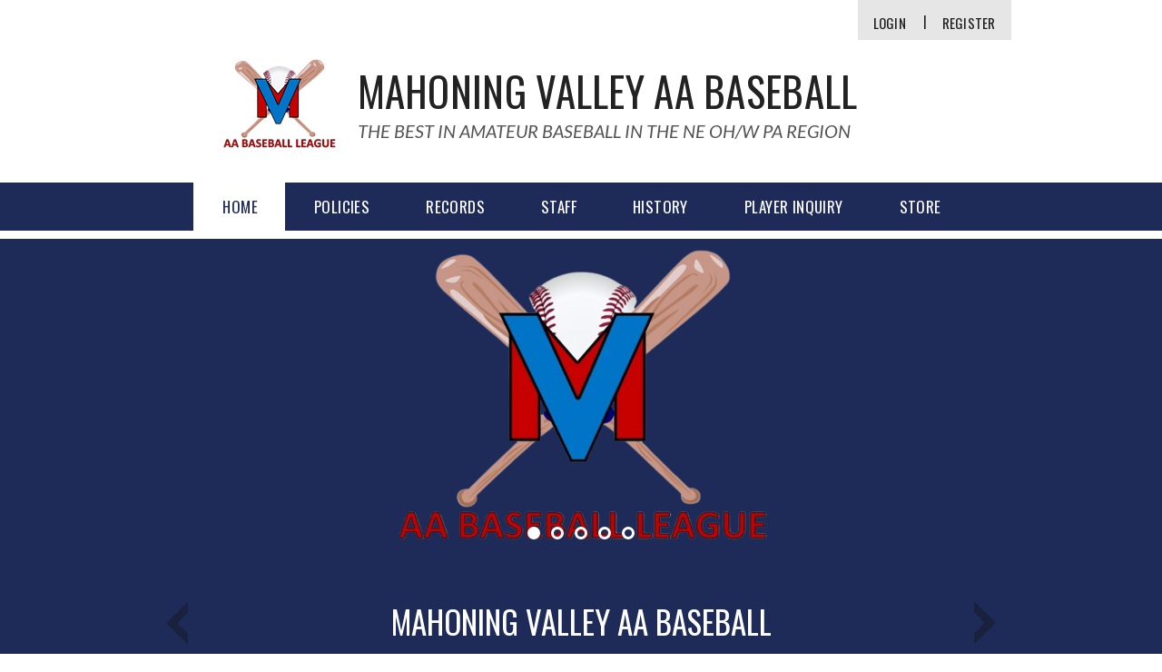

--- FILE ---
content_type: text/css
request_url: https://www.mvaa-baseball.com/desktopmodules/bsb/bsb.contentrotator/clientresources/demeter-ii/demeter-ii.css?cdv=295
body_size: 958
content:
.skSlider 										{ position: relative; }
#slider1920516									{ position: relative; clip-path:  polygon(0 0, 100% 0, 100% 92%, 0 98%);}
#slider1920516 .slides							{ float: left; background: #fff; width:100%;}
#slider1920516 ul.list							{ margin: 0; padding: 0; }
#slider1920516 li.item							{ margin: 0; padding: 0; list-style: none; float: left; }
#slider1920516 li.item img						        { max-width: 100%; height: auto; display: block; margin: 0 auto;}
.skSlider svg                                                                       { width: 24px; fill: #272727; position: absolute; left: 0; right: 0; top: 0; bottom: 0; margin: auto;}
.skSlider .skPrevLinks svg                                              { transform: rotate(180deg);}
.skSlider .skNextLinks svg                                              { transform: rotate(180deg);}
.caroufredsel_wrapper							{ margin: 0 !important; }
.caption										{ display: table; margin: auto; width:695px; height: 157px; padding-bottom: 79px;}
.caption .title									{ display: block; font-family: 'Oswald',sans-serif; font-size: 35px; line-height:1 ; letter-spacing: 0;
												  text-align: center; text-transform: uppercase;Height: 33px; overflow: hidden; word-wrap: break-word;padding-bottom: 4px;}
.caption .description							{ display: block; font-family: 'Lato',Arial,Helvetica,sans-serif; font-size: 16px; line-height:25px ; letter-spacing: 0; 
												  text-align: center; padding: 3px 0 0 0;;height: 25px ; overflow: hidden; word-wrap: break-word;}  
.caption .wrapper								{ display: table-cell; vertical-align: middle; }
.caption a.button								{ text-decoration: none; display: table; margin: auto; font-family: 'Oswald',sans-serif; 												 font-size: 16px; line-height:18px ; letter-spacing: 0.3px;  text-align: center; text-transform: uppercase;
												 padding: 7px 18px 7px 22px; margin-top: 10px;}
.skSlider .pager									{ display: block; text-align: center; position: absolute; bottom: 249px; left: 50%; transform: translateX(-50%);}
.skSlider .pager a,
.skSlider .pager a:link							{ display: inline-block; height: 8px; width: 8px; margin: 0 6px; font-size: 0; line-height: 0; color: 													 transparent; -webkit-border-radius: 100%;  -moz-border-radius: 100%; border-radius: 100%; }
.skSlider .skPrevLinks,
.skSlider .skNextLinks					      		{bottom: 132px; position: absolute; font-size: 0; width: 0px; height: 0px; text-indent: -9999px;
												}
.skSlider  .skPrevLinks						       { left: 0; height: 50px; width: 25px;}
.skSlider  .skNextLinks					       	{ right: 0; height: 50px; width: 25px;transform: rotate(180deg);}
.skSlider .rotator-arrow							{ width:915px; margin: 0 auto; position: relative; }
.skSlider  .pager.skMobOnly						{ display: none !important; }
.skSlider .sliderImage                                              {position: relative; height: 516px; background-size: cover; background-position: top center;
										background-repeat: no-repeat; background-color: transparent; }

@media screen and (max-width: 768px){
	.skSlider									{ padding-top: 10px; padding-bottom: 28px;}
	#slider1920516								{ clip-path:  polygon(0 0, 100% 0, 100% 95%, 0 100%);}
	#slider1920516 .caption						{ height:110px; min-height:auto; width: auto; padding: 0 40px;}
	.caption a.button							{ display: none; }
	.skSlider .rotator-arrow						{ width: auto; }
	.skSlider svg                                                       { height: 34px; width: 17px; }
	.skSlider .skPrevLinks,
	.skSlider .skNextLinks						{ bottom: 38px; }
	.skSlider .skPrevLinks						{ left: 10px; }
	.skSlider .skNextLinks						{ right: 10px;}
	.caption .wrapper							{ padding-bottom: 10px; }
	.caption .title								{ font-size: 24px; line-height: 27px; padding: 0;height: 30px; word-break: break-all; }
	.caption .description						{ font-size: 12px ;line-height: 1; height: 24px; padding: 0; }
	.skSlider  .pager.skWebOnly					{ display: none !important; }
	.skSlider  .pager.skMobOnly					{ display: table !important; border-collapse: separate; border-spacing: 2px;}
	.skSlider .pager 							{ bottom: 0; display: table;width: 100%; padding: 7px 0 0;}
	.skSlider .pager a,
	.skSlider .pager a:link,
	.skSlider .pager a:visited					{ width: auto; height: 14px;width: auto; border-radius: 0; margin: 0; height: 8px; display: table-cell;}
	#Body .skRotator .skWidth 					{ padding:0px !important; }
	.skSlider .sliderImage                                       { height:192px;}
}






--- FILE ---
content_type: text/css
request_url: https://dt5602vnjxv0c.cloudfront.net/portals/_default/skins/demeter-ii/css/light-navy.css?cdv=295
body_size: 2081
content:
/*module bar item color*/
.AlertText a, .AlertText a:link, .AlertText a:visited {
  color: #6285ff;
}

.AlertText a:hover, .AlertText a:focus, .AlertText a:active {
  color: #ebeaea;
}

.TeamPage_newsHolder a, .TeamPage_newsHolder a:link, .TeamPage_newsHolder a:visited {
  color: #1e2b59;
}

.TeamPage_newsHolder a:hover, .TeamPage_newsHolder a:focus, .TeamPage_newsHolder a:active {
  color: #222;
}

a, a:visited {
  color: #1e2b59;
}

a:hover {
  color: #222;
}

.sWebTheme_Actions a.sWebTheme_ActionsLinks:hover span, .sWebTheme_Actions a.sWebTheme_ActionsLinks:focus span, .sWebTheme_Actions a.sWebTheme_ActionsLinks:active span {
  background: #1e2b59;
  color: #fff;
}

#sWebHome_ActionsBar .sWebTheme_showSettings:hover {
  background-color: #1e2b59;
  color: #fff;
}

/*inner page*/
.dtContainer h2.dtHead,
.dtContainer .dtTitle {
  background-color: #1e2b59;
  color: #fff;
}

/*skin*/
.skBackgroundWrapper {
  background-color: #fff;
  background-image: url(../images/light-bg.png);
}

::-webkit-scrollbar-thumb {
  background-color: #1e2b59;
}

.skLogin {
  background-color: #e6e6e6;
}

.skLogin a.skBtn:hover, .skLogin a.skBtn:focus, .skLogin a.skBtn:active {
  color: #1e2b59;
}

.skTopBar .google-translater #Layer_1 {
  fill: #222222;
}

.skTopBar .google-translater:hover #Layer_1 {
  fill: #1e2b59;
}

.skHeader {
  background-color: #fff;
}

.skHeader h1.skBanner {
  color: #222222;
}

.skHeader .skSimpleText {
  color: #535353;
}

.skNav {
  background-color: #1e2b59;
}

#dnnStandardMenu .root.sel .roottxt,
#dnnStandardMenu .root.exp .roottxt,
#dnnStandardMenu .roottxt:hover {
  background-color: #fff;
  color: #1e2b59;
}

#dnnStandardMenu .txt {
  color: #fff;
}

#dnnStandardMenu .mi1 .txt:hover {
  color: #1e2b59;
}

#dnnStandardMenu .mi3 .txt:before {
  background-position: 0 -56px;
}

#slider1920516 {
  background-color: #1e2b59;
}

.skSlider .skNextLinks svg,
.skSlider .skPrevLinks svg {
  fill: #19213c;
}

.skSlider .skNextLinks svg:hover,
.skSlider .skPrevLinks svg:hover {
  fill: #fff;
}

.caption .title,
.caption .description {
  color: #fff;
  color: #fff;
}

.caption a.button {
  background-color: #19213c;
  color: #fff;
}

.caption a.button:hover, .caption a.button:focus, .caption a.button:active {
  background-color: #111111;
  color: #fff;
}

.skNavTabs ul.nav a.tabLink {
  background-color: #19213c;
  color: #fff;
}

.skNavTabs ul.nav a.tabLink.active {
  color: #fff;
}

.skTabsCnt.skNews a.url:hover {
  color: #1e2b59;
}

.skTabsCnt.skNews .skNewsImage:hover:after {
  background-color: rgba(30, 43, 89, 0.4);
}

.skTabsCnt.skNews a.viewall {
  background-color: #19213c;
  color: #fff;
}

.detail .date {
  color: #1e2b59;
}

.skCalendar a.viewall {
  background-color: #19213c;
}

.skCalendar .calendarTitle a:hover,
.skCalendar .calendarTitle a:focus,
.skCalendar .calendarTitle a:active,
.skCalendar .datewrp .month,
.skCalendar .time {
  color: #1e2b59;
}

.calendarTitle a:hover, .calendarTitle a:focus, .calendarTitle a:active {
  color: #1e2b59;
}

.skAboutus .inner h1,
.skAboutus .inner h2,
.skAboutus .inner h3,
.skAboutus .inner h4,
.skAboutus .inner h5,
.skAboutus .inner h6,
.skAboutus .inner a:hover,
.skAboutus .inner a:focus,
.skAboutus .inner a:active,
.skHighlight .inner h1,
.skHighlight .inner h2,
.skHighlight .inner h3,
.skHighlight .inner h4,
.skHighlight .inner h5,
.skHighlight .inner h6,
.skHighlight .inner a:hover,
.skHighlight .inner a:focus,
.skHighlight .inner a:active {
  color: #1e2b59;
}

ul.skSocialTab li {
  background-color: #444444;
}

ul.skSocialTab li.active {
  background-color: #555555;
}

ul.skSocialTab li a .skFacebookIcn svg,
ul.skSocialTab li a .skTwitterIcn svg {
  fill: #fff;
}

.skFeildColumn h2.skHead,
.skSocialColumn h2.skHead {
  background-color: #1e2b59;
  color: #fff;
}

.skFieldStatus .skDate {
  color: #1e2b59;
}

.skFieldStatus .viewall {
  background-color: #19213c;
  color: #fff;
}

.skFieldStatus .viewall:hover {
  background-color: #111111;
  color: #fff;
}

a.tweet_screen_name:hover, a.tweet_screen_name:focus, a.tweet_screen_name:active {
  color: #1e2b59;
}

.tweet_text a:hover, .tweet_text a:focus, .tweet_text a:active {
  color: #1e2b59;
}

ul.tweet_list .tweet_time {
  color: #1e2b59;
}

ul.tweet_list li:before {
  background-position: -20px -280px;
}

.sponsorHead {
  color: #222222;
}

a.nextSponsor svg,
a.prevSponsor svg {
  fill: #1e2b59;
}

a.nextSponsor svg:hover,
a.prevSponsor svg:hover {
  fill: #222222;
}

.skAFLinks h2 {
  color: #222222;
}

.skAFLinks h2:before, .skAFLinks h2:after {
  border-color: #1e2b59;
}

.ftHead,
.club-name {
  color: #222222;
}

.skClubInfo {
  color: #222222;
}

.skClubInfo a {
  color: #1e2b59;
}

.skClubInfo a:hover, .skClubInfo a:focus, .skClubInfo a:active {
  color: #222222;
}

.sksiteLinks li {
  border-bottom-color: #1e2b59;
}

.sksiteLinks a {
  color: #222222;
}

.sksiteLinks a:hover, .sksiteLinks a:focus, .sksiteLinks a:active {
  color: #1e2b59;
}

.sksiteLinks a svg {
  fill: #1e2b59;
}

.skInfo {
  background: #1e2b59;
}

.skInfo .Info-Left,
.skInfo .SkinObject {
  color: #fff;
}

.skInfo .Info-Left a:hover, .skInfo .Info-Left a:focus, .skInfo .Info-Left a:active {
  color: #19213c;
}

.skInfo a.hidden-link {
  color: transparent;
}

.skInfo a.hidden-link:hover, .skInfo a.hidden-link:focus, .skInfo a.hidden-link:active {
  color: #fff;
}

.skFooter {
  background-color: #e6e6e6;
}

.skFooter .skSocial a.link svg, .skFooter .skSocial a.link:link svg, .skFooter .skSocial a.link:visited svg {
  fill: #222222;
}

.skFooter .skSocial a.link svg:hover {
  fill: #1e2b59;
}

/* Actionlink section: */
.miracleleague .skTabSection {
  margin-top: 0;
}

.miracleleague .skActionlink {
  display: block;
  padding: 70px 0;
}

.miracleleague .skActionlink .skHead {
  font-family: "Oswald", sans-serif;
  color: #552988;
  font-size: 40px;
  font-weight: 500;
  line-height: 30px;
  text-align: center;
  text-transform: uppercase;
  padding-bottom: 45px;
  position: relative;
}

.miracleleague .skActionlink .skHead::after {
  content: '';
  position: absolute;
  top: 18px;
  left: 50%;
  transform: translateX(-50%);
  background-image: url(images/effects.png);
  width: 915px;
  height: 72px;
}

@media (max-width: 768px) {
  .miracleleague .skActionlink .skHead::after {
    width: 100%;
  }
}

.miracleleague .skActionlink .skLinkList {
  margin: 0;
  padding: 0;
  display: flex;
  justify-content: center;
  align-items: center;
  flex-wrap: wrap;
  position: relative;
  z-index: 1;
  gap: 20px;
}

.miracleleague .skActionlink .skItem {
  list-style-type: none;
  width: 250px;
  background-color: #fff;
  border-radius: 10px;
  box-shadow: 0 1px 10px rgba(0, 0, 0, 0.25);
  padding: 20px;
  transition: 0.3s all;
}

.miracleleague .skActionlink .skItem:hover {
  background-color: #EAEAEA;
  transition: 0.3s all;
}

.miracleleague .skActionlink .skItem:hover .skImageWrapper::after {
  background-color: transparent;
  transition: 0.3s all;
}

.miracleleague .skActionlink .skItem:hover .skTitle {
  text-shadow: 0 4px 4px rgba(0, 0, 0, 0.25);
}

.miracleleague .skActionlink .skItem .skImageWrapper {
  display: table;
  width: 250px;
  height: 200px;
  vertical-align: middle;
  position: relative;
  transition: 0.3s all;
}

.miracleleague .skActionlink .skItem .skImageWrapper::after {
  content: '';
  background-color: rgba(0, 0, 0, 0.25);
  width: 100%;
  height: 100%;
  position: absolute;
  top: 0;
  left: 0;
  border-radius: 10px;
}

.miracleleague .skActionlink .skItem .skLinkImage {
  width: 100%;
  height: 200px;
  border-radius: 10px;
  position: absolute;
}

.miracleleague .skActionlink .skItem .skTextWrapper {
  display: flex;
  width: 100%;
  align-items: center;
  justify-content: center;
  height: 100%;
  text-align: center;
}

.miracleleague .skActionlink .skItem .skTitle {
  font-family: "Oswald", sans-serif;
  color: #fff;
  font-size: 30px;
  font-weight: 500;
  line-height: 30px;
  text-transform: uppercase;
  z-index: 1;
  margin-top: 0;
  word-break: break-word;
}

.miracleleague .skActionlink .skItem .skLinkSummary {
  font-family: "Oswald", sans-serif;
  color: #000;
  font-size: 16px;
  font-weight: 400;
  line-height: 22px;
  text-align: center;
  text-transform: capitalize;
  margin: 30px 0 26px;
}

.miracleleague .skActionlink .skItem .skBtnLink {
  font-family: "Oswald", sans-serif;
  color: #000;
  font-size: 16px;
  font-weight: 700;
  line-height: 22px;
  text-align: center;
  text-transform: capitalize;
  text-decoration: none;
  display: block;
}

@media screen and (max-width: 768px) {
  .skBackgroundWrapper {
    background-image: url(../images/mobile-light.png);
  }
  .skSlider .skPrevLinks,
  .skSlider .skNextLinks {
    background-position: 0 0;
  }
  .skSlider .pager a.selected {
    background-color: #1e2b59;
  }
  .skLogin {
    background-color: transparent;
  }
  .skLogin a.skBtn,
  .skLogin a.skBtn:hover,
  .skLogin a.skBtn:focus,
  .skLogin a.skBtn:active {
    background-color: #1e2b59;
  }
  .skTabs .mobTabLink {
    background-color: #19213c;
    color: #fff;
  }
  .skTabs .mobTabLink::before {
    background-position: 0px 0;
  }
  .skTabs .mobTabLink.active::before {
    background-position: -15px 0;
  }
  .skTabsCnt {
    box-shadow: 0px 1px 15px 0px rgba(0, 0, 0, 0.15);
  }
  .skTabsCnt.skNews a.viewall, .skTabsCnt.skCalendar a.viewall {
    background-color: #111111;
  }
  .skFeildColumn .content,
  .skColumn .skSocial .content {
    box-shadow: 0px 1px 15px 0px rgba(0, 0, 0, 0.15);
  }
  .skColumnContent h2.skHead {
    background-color: #1e2b59;
    color: #fff;
  }
  .skColumnContent h2.skHead:before {
    background-position: 0px 0;
  }
  .skColumnContent h2.skHead.active:before {
    background-position: -15px 0;
  }
  .skFieldStatus .viewall {
    color: #fff;
  }
  .skInfo {
    background-color: #19213c;
  }
}


--- FILE ---
content_type: text/css
request_url: https://dt5602vnjxv0c.cloudfront.net/portals/_default/skins/demeter-ii/nav/nav.css
body_size: 853
content:
/* Menu CSS */
/********************************************************************/
#dnnStandardMenu						{ max-width: 1530px; text-align: center; margin: 0 auto; }
#dnnStandardMenu .dnnNav					{ padding: 0; margin: 0; position: relative; z-index: 99; font-size: 0;  margin-left: 0px;}
#dnnStandardMenu .dnnNav:after			{ clear: both; content: "."; display: block; height: 0; visibility: hidden; }
#dnnStandardMenu .root					{ margin: 0; list-style: none; position: relative; display: inline-block; _display: inline; zoom: 1; }
#dnnStandardMenu .txt					{ display: block; text-decoration: none; cursor: pointer; padding: 18px 30px 18px 32px;
										font-family: 'Oswald',sans-serif; text-transform: uppercase; font-weight: 400;
										font-size: 17px; line-height: 1; letter-spacing:0.4px;}
#dnnStandardMenu .root.exp				{ z-index: 1; }
#dnnStandardMenu .mi1 .txt			{ background-color: transparent; color: #222222;font-family: 'Oswald',sans-serif; font-weight: 400; font-size:18px; line-height:1 ; 										 letter-spacing:0; text-decoration: none; text-transform: uppercase; display: block; padding: 6px 15px 6px;}
#dnnStandardMenu .mi1 ul.m.m1		{ margin-left: 0; }

#dnnStandardMenu .mi3  .txt			{position: relative;}
#dnnStandardMenu .mi3 .txt:before	{content:""; position: absolute; height: 8px; width: 4px; left: 0; top: 0; background-image: url('../images/nav-arrow.png');
										 top: 50%; transform: translateY(-50%);}
#dnnStandardMenu .mi2 .txt,
#dnnStandardMenu .mi3 .txt,
#dnnStandardMenu .mi4 .txt			{ font-family: 'Lato', sans-serif; text-transform: none; letter-spacing: 0px;text-transform: capitalize;
										font-size: 14px; line-height: 1; font-weight: 400; color: #222222; padding: 7.5px 15px 7.5px 15px;}
#dnnStandardMenu .mi4 .txt			{ margin-left: 0px;}
#dnnStandardMenu .mi3 .txt			{ margin-left: 15px;}
#dnnStandardMenu .mi4 .txt			{ margin-left: 25px;}
#dnnStandardMenu .mi5 .txt			{ margin-left: 35px;}
#dnnStandardMenu .col 	 				{ float: left; padding: 0 14px; list-style: none; display: block; position: relative; width: 237px; border-left: 1px solid ;
										  border-left-color: #b7b7b7;}
#dnnStandardMenu .col:after 				{ content:""; position: absolute; top: 10px; left: 0; height: 98%; width: 1px; }
#dnnStandardMenu .col.first:after		{ display: none; }
#dnnStandardMenu .dropdown				{ display: none; position: absolute; padding: 32px 0 24px 0; text-align: left;
										 width: 100%;background-color: #fff; }
#dnnStandardMenu .m0						{ display: none; list-style: none; padding: 0 0 0 40px; width: 1060px; margin: 0 auto; margin-bottom: 0; }
#dnnStandardMenu .dropdown .inner .m0 
										{ float: left; width: auto; }
#dnnStandardMenu .m0:after				{ clear: both; content: "."; display: block; height: 0; visibility: hidden; }
#dnnStandardMenu .root ul					{ padding: 0; }
#dnnStandardMenu .root ul li				{ margin: 0; padding: 0; list-style: none; }

#dnnStandardMenu .mi2					{ position: relative; }

#dnnStandardMenu .root.exp				{ z-index: 1; }


                                        
@media screen and (max-width: 1060px){
	#dnnStandardMenu .m0					{ width: 100%; display: table; }
	#dnnStandardMenu .col				{ float: none; display: table-cell; }
}

@media screen and (max-width: 768px){
	#dnnStandardMenu					{ display: none; }
}